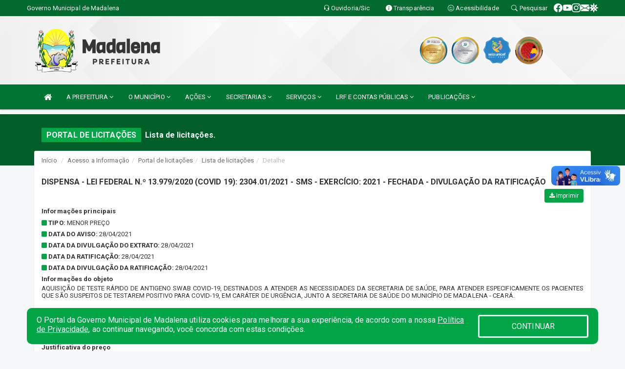

--- FILE ---
content_type: text/html; charset=utf-8
request_url: https://www.google.com/recaptcha/api2/anchor?ar=1&k=6Lfpno0rAAAAAKLuHiMwU8-MdXdGCKY9-FdmjwEF&co=aHR0cHM6Ly93d3cubWFkYWxlbmEuY2UuZ292LmJyOjQ0Mw..&hl=en&v=PoyoqOPhxBO7pBk68S4YbpHZ&size=normal&anchor-ms=20000&execute-ms=30000&cb=5yucmcezw0ch
body_size: 49480
content:
<!DOCTYPE HTML><html dir="ltr" lang="en"><head><meta http-equiv="Content-Type" content="text/html; charset=UTF-8">
<meta http-equiv="X-UA-Compatible" content="IE=edge">
<title>reCAPTCHA</title>
<style type="text/css">
/* cyrillic-ext */
@font-face {
  font-family: 'Roboto';
  font-style: normal;
  font-weight: 400;
  font-stretch: 100%;
  src: url(//fonts.gstatic.com/s/roboto/v48/KFO7CnqEu92Fr1ME7kSn66aGLdTylUAMa3GUBHMdazTgWw.woff2) format('woff2');
  unicode-range: U+0460-052F, U+1C80-1C8A, U+20B4, U+2DE0-2DFF, U+A640-A69F, U+FE2E-FE2F;
}
/* cyrillic */
@font-face {
  font-family: 'Roboto';
  font-style: normal;
  font-weight: 400;
  font-stretch: 100%;
  src: url(//fonts.gstatic.com/s/roboto/v48/KFO7CnqEu92Fr1ME7kSn66aGLdTylUAMa3iUBHMdazTgWw.woff2) format('woff2');
  unicode-range: U+0301, U+0400-045F, U+0490-0491, U+04B0-04B1, U+2116;
}
/* greek-ext */
@font-face {
  font-family: 'Roboto';
  font-style: normal;
  font-weight: 400;
  font-stretch: 100%;
  src: url(//fonts.gstatic.com/s/roboto/v48/KFO7CnqEu92Fr1ME7kSn66aGLdTylUAMa3CUBHMdazTgWw.woff2) format('woff2');
  unicode-range: U+1F00-1FFF;
}
/* greek */
@font-face {
  font-family: 'Roboto';
  font-style: normal;
  font-weight: 400;
  font-stretch: 100%;
  src: url(//fonts.gstatic.com/s/roboto/v48/KFO7CnqEu92Fr1ME7kSn66aGLdTylUAMa3-UBHMdazTgWw.woff2) format('woff2');
  unicode-range: U+0370-0377, U+037A-037F, U+0384-038A, U+038C, U+038E-03A1, U+03A3-03FF;
}
/* math */
@font-face {
  font-family: 'Roboto';
  font-style: normal;
  font-weight: 400;
  font-stretch: 100%;
  src: url(//fonts.gstatic.com/s/roboto/v48/KFO7CnqEu92Fr1ME7kSn66aGLdTylUAMawCUBHMdazTgWw.woff2) format('woff2');
  unicode-range: U+0302-0303, U+0305, U+0307-0308, U+0310, U+0312, U+0315, U+031A, U+0326-0327, U+032C, U+032F-0330, U+0332-0333, U+0338, U+033A, U+0346, U+034D, U+0391-03A1, U+03A3-03A9, U+03B1-03C9, U+03D1, U+03D5-03D6, U+03F0-03F1, U+03F4-03F5, U+2016-2017, U+2034-2038, U+203C, U+2040, U+2043, U+2047, U+2050, U+2057, U+205F, U+2070-2071, U+2074-208E, U+2090-209C, U+20D0-20DC, U+20E1, U+20E5-20EF, U+2100-2112, U+2114-2115, U+2117-2121, U+2123-214F, U+2190, U+2192, U+2194-21AE, U+21B0-21E5, U+21F1-21F2, U+21F4-2211, U+2213-2214, U+2216-22FF, U+2308-230B, U+2310, U+2319, U+231C-2321, U+2336-237A, U+237C, U+2395, U+239B-23B7, U+23D0, U+23DC-23E1, U+2474-2475, U+25AF, U+25B3, U+25B7, U+25BD, U+25C1, U+25CA, U+25CC, U+25FB, U+266D-266F, U+27C0-27FF, U+2900-2AFF, U+2B0E-2B11, U+2B30-2B4C, U+2BFE, U+3030, U+FF5B, U+FF5D, U+1D400-1D7FF, U+1EE00-1EEFF;
}
/* symbols */
@font-face {
  font-family: 'Roboto';
  font-style: normal;
  font-weight: 400;
  font-stretch: 100%;
  src: url(//fonts.gstatic.com/s/roboto/v48/KFO7CnqEu92Fr1ME7kSn66aGLdTylUAMaxKUBHMdazTgWw.woff2) format('woff2');
  unicode-range: U+0001-000C, U+000E-001F, U+007F-009F, U+20DD-20E0, U+20E2-20E4, U+2150-218F, U+2190, U+2192, U+2194-2199, U+21AF, U+21E6-21F0, U+21F3, U+2218-2219, U+2299, U+22C4-22C6, U+2300-243F, U+2440-244A, U+2460-24FF, U+25A0-27BF, U+2800-28FF, U+2921-2922, U+2981, U+29BF, U+29EB, U+2B00-2BFF, U+4DC0-4DFF, U+FFF9-FFFB, U+10140-1018E, U+10190-1019C, U+101A0, U+101D0-101FD, U+102E0-102FB, U+10E60-10E7E, U+1D2C0-1D2D3, U+1D2E0-1D37F, U+1F000-1F0FF, U+1F100-1F1AD, U+1F1E6-1F1FF, U+1F30D-1F30F, U+1F315, U+1F31C, U+1F31E, U+1F320-1F32C, U+1F336, U+1F378, U+1F37D, U+1F382, U+1F393-1F39F, U+1F3A7-1F3A8, U+1F3AC-1F3AF, U+1F3C2, U+1F3C4-1F3C6, U+1F3CA-1F3CE, U+1F3D4-1F3E0, U+1F3ED, U+1F3F1-1F3F3, U+1F3F5-1F3F7, U+1F408, U+1F415, U+1F41F, U+1F426, U+1F43F, U+1F441-1F442, U+1F444, U+1F446-1F449, U+1F44C-1F44E, U+1F453, U+1F46A, U+1F47D, U+1F4A3, U+1F4B0, U+1F4B3, U+1F4B9, U+1F4BB, U+1F4BF, U+1F4C8-1F4CB, U+1F4D6, U+1F4DA, U+1F4DF, U+1F4E3-1F4E6, U+1F4EA-1F4ED, U+1F4F7, U+1F4F9-1F4FB, U+1F4FD-1F4FE, U+1F503, U+1F507-1F50B, U+1F50D, U+1F512-1F513, U+1F53E-1F54A, U+1F54F-1F5FA, U+1F610, U+1F650-1F67F, U+1F687, U+1F68D, U+1F691, U+1F694, U+1F698, U+1F6AD, U+1F6B2, U+1F6B9-1F6BA, U+1F6BC, U+1F6C6-1F6CF, U+1F6D3-1F6D7, U+1F6E0-1F6EA, U+1F6F0-1F6F3, U+1F6F7-1F6FC, U+1F700-1F7FF, U+1F800-1F80B, U+1F810-1F847, U+1F850-1F859, U+1F860-1F887, U+1F890-1F8AD, U+1F8B0-1F8BB, U+1F8C0-1F8C1, U+1F900-1F90B, U+1F93B, U+1F946, U+1F984, U+1F996, U+1F9E9, U+1FA00-1FA6F, U+1FA70-1FA7C, U+1FA80-1FA89, U+1FA8F-1FAC6, U+1FACE-1FADC, U+1FADF-1FAE9, U+1FAF0-1FAF8, U+1FB00-1FBFF;
}
/* vietnamese */
@font-face {
  font-family: 'Roboto';
  font-style: normal;
  font-weight: 400;
  font-stretch: 100%;
  src: url(//fonts.gstatic.com/s/roboto/v48/KFO7CnqEu92Fr1ME7kSn66aGLdTylUAMa3OUBHMdazTgWw.woff2) format('woff2');
  unicode-range: U+0102-0103, U+0110-0111, U+0128-0129, U+0168-0169, U+01A0-01A1, U+01AF-01B0, U+0300-0301, U+0303-0304, U+0308-0309, U+0323, U+0329, U+1EA0-1EF9, U+20AB;
}
/* latin-ext */
@font-face {
  font-family: 'Roboto';
  font-style: normal;
  font-weight: 400;
  font-stretch: 100%;
  src: url(//fonts.gstatic.com/s/roboto/v48/KFO7CnqEu92Fr1ME7kSn66aGLdTylUAMa3KUBHMdazTgWw.woff2) format('woff2');
  unicode-range: U+0100-02BA, U+02BD-02C5, U+02C7-02CC, U+02CE-02D7, U+02DD-02FF, U+0304, U+0308, U+0329, U+1D00-1DBF, U+1E00-1E9F, U+1EF2-1EFF, U+2020, U+20A0-20AB, U+20AD-20C0, U+2113, U+2C60-2C7F, U+A720-A7FF;
}
/* latin */
@font-face {
  font-family: 'Roboto';
  font-style: normal;
  font-weight: 400;
  font-stretch: 100%;
  src: url(//fonts.gstatic.com/s/roboto/v48/KFO7CnqEu92Fr1ME7kSn66aGLdTylUAMa3yUBHMdazQ.woff2) format('woff2');
  unicode-range: U+0000-00FF, U+0131, U+0152-0153, U+02BB-02BC, U+02C6, U+02DA, U+02DC, U+0304, U+0308, U+0329, U+2000-206F, U+20AC, U+2122, U+2191, U+2193, U+2212, U+2215, U+FEFF, U+FFFD;
}
/* cyrillic-ext */
@font-face {
  font-family: 'Roboto';
  font-style: normal;
  font-weight: 500;
  font-stretch: 100%;
  src: url(//fonts.gstatic.com/s/roboto/v48/KFO7CnqEu92Fr1ME7kSn66aGLdTylUAMa3GUBHMdazTgWw.woff2) format('woff2');
  unicode-range: U+0460-052F, U+1C80-1C8A, U+20B4, U+2DE0-2DFF, U+A640-A69F, U+FE2E-FE2F;
}
/* cyrillic */
@font-face {
  font-family: 'Roboto';
  font-style: normal;
  font-weight: 500;
  font-stretch: 100%;
  src: url(//fonts.gstatic.com/s/roboto/v48/KFO7CnqEu92Fr1ME7kSn66aGLdTylUAMa3iUBHMdazTgWw.woff2) format('woff2');
  unicode-range: U+0301, U+0400-045F, U+0490-0491, U+04B0-04B1, U+2116;
}
/* greek-ext */
@font-face {
  font-family: 'Roboto';
  font-style: normal;
  font-weight: 500;
  font-stretch: 100%;
  src: url(//fonts.gstatic.com/s/roboto/v48/KFO7CnqEu92Fr1ME7kSn66aGLdTylUAMa3CUBHMdazTgWw.woff2) format('woff2');
  unicode-range: U+1F00-1FFF;
}
/* greek */
@font-face {
  font-family: 'Roboto';
  font-style: normal;
  font-weight: 500;
  font-stretch: 100%;
  src: url(//fonts.gstatic.com/s/roboto/v48/KFO7CnqEu92Fr1ME7kSn66aGLdTylUAMa3-UBHMdazTgWw.woff2) format('woff2');
  unicode-range: U+0370-0377, U+037A-037F, U+0384-038A, U+038C, U+038E-03A1, U+03A3-03FF;
}
/* math */
@font-face {
  font-family: 'Roboto';
  font-style: normal;
  font-weight: 500;
  font-stretch: 100%;
  src: url(//fonts.gstatic.com/s/roboto/v48/KFO7CnqEu92Fr1ME7kSn66aGLdTylUAMawCUBHMdazTgWw.woff2) format('woff2');
  unicode-range: U+0302-0303, U+0305, U+0307-0308, U+0310, U+0312, U+0315, U+031A, U+0326-0327, U+032C, U+032F-0330, U+0332-0333, U+0338, U+033A, U+0346, U+034D, U+0391-03A1, U+03A3-03A9, U+03B1-03C9, U+03D1, U+03D5-03D6, U+03F0-03F1, U+03F4-03F5, U+2016-2017, U+2034-2038, U+203C, U+2040, U+2043, U+2047, U+2050, U+2057, U+205F, U+2070-2071, U+2074-208E, U+2090-209C, U+20D0-20DC, U+20E1, U+20E5-20EF, U+2100-2112, U+2114-2115, U+2117-2121, U+2123-214F, U+2190, U+2192, U+2194-21AE, U+21B0-21E5, U+21F1-21F2, U+21F4-2211, U+2213-2214, U+2216-22FF, U+2308-230B, U+2310, U+2319, U+231C-2321, U+2336-237A, U+237C, U+2395, U+239B-23B7, U+23D0, U+23DC-23E1, U+2474-2475, U+25AF, U+25B3, U+25B7, U+25BD, U+25C1, U+25CA, U+25CC, U+25FB, U+266D-266F, U+27C0-27FF, U+2900-2AFF, U+2B0E-2B11, U+2B30-2B4C, U+2BFE, U+3030, U+FF5B, U+FF5D, U+1D400-1D7FF, U+1EE00-1EEFF;
}
/* symbols */
@font-face {
  font-family: 'Roboto';
  font-style: normal;
  font-weight: 500;
  font-stretch: 100%;
  src: url(//fonts.gstatic.com/s/roboto/v48/KFO7CnqEu92Fr1ME7kSn66aGLdTylUAMaxKUBHMdazTgWw.woff2) format('woff2');
  unicode-range: U+0001-000C, U+000E-001F, U+007F-009F, U+20DD-20E0, U+20E2-20E4, U+2150-218F, U+2190, U+2192, U+2194-2199, U+21AF, U+21E6-21F0, U+21F3, U+2218-2219, U+2299, U+22C4-22C6, U+2300-243F, U+2440-244A, U+2460-24FF, U+25A0-27BF, U+2800-28FF, U+2921-2922, U+2981, U+29BF, U+29EB, U+2B00-2BFF, U+4DC0-4DFF, U+FFF9-FFFB, U+10140-1018E, U+10190-1019C, U+101A0, U+101D0-101FD, U+102E0-102FB, U+10E60-10E7E, U+1D2C0-1D2D3, U+1D2E0-1D37F, U+1F000-1F0FF, U+1F100-1F1AD, U+1F1E6-1F1FF, U+1F30D-1F30F, U+1F315, U+1F31C, U+1F31E, U+1F320-1F32C, U+1F336, U+1F378, U+1F37D, U+1F382, U+1F393-1F39F, U+1F3A7-1F3A8, U+1F3AC-1F3AF, U+1F3C2, U+1F3C4-1F3C6, U+1F3CA-1F3CE, U+1F3D4-1F3E0, U+1F3ED, U+1F3F1-1F3F3, U+1F3F5-1F3F7, U+1F408, U+1F415, U+1F41F, U+1F426, U+1F43F, U+1F441-1F442, U+1F444, U+1F446-1F449, U+1F44C-1F44E, U+1F453, U+1F46A, U+1F47D, U+1F4A3, U+1F4B0, U+1F4B3, U+1F4B9, U+1F4BB, U+1F4BF, U+1F4C8-1F4CB, U+1F4D6, U+1F4DA, U+1F4DF, U+1F4E3-1F4E6, U+1F4EA-1F4ED, U+1F4F7, U+1F4F9-1F4FB, U+1F4FD-1F4FE, U+1F503, U+1F507-1F50B, U+1F50D, U+1F512-1F513, U+1F53E-1F54A, U+1F54F-1F5FA, U+1F610, U+1F650-1F67F, U+1F687, U+1F68D, U+1F691, U+1F694, U+1F698, U+1F6AD, U+1F6B2, U+1F6B9-1F6BA, U+1F6BC, U+1F6C6-1F6CF, U+1F6D3-1F6D7, U+1F6E0-1F6EA, U+1F6F0-1F6F3, U+1F6F7-1F6FC, U+1F700-1F7FF, U+1F800-1F80B, U+1F810-1F847, U+1F850-1F859, U+1F860-1F887, U+1F890-1F8AD, U+1F8B0-1F8BB, U+1F8C0-1F8C1, U+1F900-1F90B, U+1F93B, U+1F946, U+1F984, U+1F996, U+1F9E9, U+1FA00-1FA6F, U+1FA70-1FA7C, U+1FA80-1FA89, U+1FA8F-1FAC6, U+1FACE-1FADC, U+1FADF-1FAE9, U+1FAF0-1FAF8, U+1FB00-1FBFF;
}
/* vietnamese */
@font-face {
  font-family: 'Roboto';
  font-style: normal;
  font-weight: 500;
  font-stretch: 100%;
  src: url(//fonts.gstatic.com/s/roboto/v48/KFO7CnqEu92Fr1ME7kSn66aGLdTylUAMa3OUBHMdazTgWw.woff2) format('woff2');
  unicode-range: U+0102-0103, U+0110-0111, U+0128-0129, U+0168-0169, U+01A0-01A1, U+01AF-01B0, U+0300-0301, U+0303-0304, U+0308-0309, U+0323, U+0329, U+1EA0-1EF9, U+20AB;
}
/* latin-ext */
@font-face {
  font-family: 'Roboto';
  font-style: normal;
  font-weight: 500;
  font-stretch: 100%;
  src: url(//fonts.gstatic.com/s/roboto/v48/KFO7CnqEu92Fr1ME7kSn66aGLdTylUAMa3KUBHMdazTgWw.woff2) format('woff2');
  unicode-range: U+0100-02BA, U+02BD-02C5, U+02C7-02CC, U+02CE-02D7, U+02DD-02FF, U+0304, U+0308, U+0329, U+1D00-1DBF, U+1E00-1E9F, U+1EF2-1EFF, U+2020, U+20A0-20AB, U+20AD-20C0, U+2113, U+2C60-2C7F, U+A720-A7FF;
}
/* latin */
@font-face {
  font-family: 'Roboto';
  font-style: normal;
  font-weight: 500;
  font-stretch: 100%;
  src: url(//fonts.gstatic.com/s/roboto/v48/KFO7CnqEu92Fr1ME7kSn66aGLdTylUAMa3yUBHMdazQ.woff2) format('woff2');
  unicode-range: U+0000-00FF, U+0131, U+0152-0153, U+02BB-02BC, U+02C6, U+02DA, U+02DC, U+0304, U+0308, U+0329, U+2000-206F, U+20AC, U+2122, U+2191, U+2193, U+2212, U+2215, U+FEFF, U+FFFD;
}
/* cyrillic-ext */
@font-face {
  font-family: 'Roboto';
  font-style: normal;
  font-weight: 900;
  font-stretch: 100%;
  src: url(//fonts.gstatic.com/s/roboto/v48/KFO7CnqEu92Fr1ME7kSn66aGLdTylUAMa3GUBHMdazTgWw.woff2) format('woff2');
  unicode-range: U+0460-052F, U+1C80-1C8A, U+20B4, U+2DE0-2DFF, U+A640-A69F, U+FE2E-FE2F;
}
/* cyrillic */
@font-face {
  font-family: 'Roboto';
  font-style: normal;
  font-weight: 900;
  font-stretch: 100%;
  src: url(//fonts.gstatic.com/s/roboto/v48/KFO7CnqEu92Fr1ME7kSn66aGLdTylUAMa3iUBHMdazTgWw.woff2) format('woff2');
  unicode-range: U+0301, U+0400-045F, U+0490-0491, U+04B0-04B1, U+2116;
}
/* greek-ext */
@font-face {
  font-family: 'Roboto';
  font-style: normal;
  font-weight: 900;
  font-stretch: 100%;
  src: url(//fonts.gstatic.com/s/roboto/v48/KFO7CnqEu92Fr1ME7kSn66aGLdTylUAMa3CUBHMdazTgWw.woff2) format('woff2');
  unicode-range: U+1F00-1FFF;
}
/* greek */
@font-face {
  font-family: 'Roboto';
  font-style: normal;
  font-weight: 900;
  font-stretch: 100%;
  src: url(//fonts.gstatic.com/s/roboto/v48/KFO7CnqEu92Fr1ME7kSn66aGLdTylUAMa3-UBHMdazTgWw.woff2) format('woff2');
  unicode-range: U+0370-0377, U+037A-037F, U+0384-038A, U+038C, U+038E-03A1, U+03A3-03FF;
}
/* math */
@font-face {
  font-family: 'Roboto';
  font-style: normal;
  font-weight: 900;
  font-stretch: 100%;
  src: url(//fonts.gstatic.com/s/roboto/v48/KFO7CnqEu92Fr1ME7kSn66aGLdTylUAMawCUBHMdazTgWw.woff2) format('woff2');
  unicode-range: U+0302-0303, U+0305, U+0307-0308, U+0310, U+0312, U+0315, U+031A, U+0326-0327, U+032C, U+032F-0330, U+0332-0333, U+0338, U+033A, U+0346, U+034D, U+0391-03A1, U+03A3-03A9, U+03B1-03C9, U+03D1, U+03D5-03D6, U+03F0-03F1, U+03F4-03F5, U+2016-2017, U+2034-2038, U+203C, U+2040, U+2043, U+2047, U+2050, U+2057, U+205F, U+2070-2071, U+2074-208E, U+2090-209C, U+20D0-20DC, U+20E1, U+20E5-20EF, U+2100-2112, U+2114-2115, U+2117-2121, U+2123-214F, U+2190, U+2192, U+2194-21AE, U+21B0-21E5, U+21F1-21F2, U+21F4-2211, U+2213-2214, U+2216-22FF, U+2308-230B, U+2310, U+2319, U+231C-2321, U+2336-237A, U+237C, U+2395, U+239B-23B7, U+23D0, U+23DC-23E1, U+2474-2475, U+25AF, U+25B3, U+25B7, U+25BD, U+25C1, U+25CA, U+25CC, U+25FB, U+266D-266F, U+27C0-27FF, U+2900-2AFF, U+2B0E-2B11, U+2B30-2B4C, U+2BFE, U+3030, U+FF5B, U+FF5D, U+1D400-1D7FF, U+1EE00-1EEFF;
}
/* symbols */
@font-face {
  font-family: 'Roboto';
  font-style: normal;
  font-weight: 900;
  font-stretch: 100%;
  src: url(//fonts.gstatic.com/s/roboto/v48/KFO7CnqEu92Fr1ME7kSn66aGLdTylUAMaxKUBHMdazTgWw.woff2) format('woff2');
  unicode-range: U+0001-000C, U+000E-001F, U+007F-009F, U+20DD-20E0, U+20E2-20E4, U+2150-218F, U+2190, U+2192, U+2194-2199, U+21AF, U+21E6-21F0, U+21F3, U+2218-2219, U+2299, U+22C4-22C6, U+2300-243F, U+2440-244A, U+2460-24FF, U+25A0-27BF, U+2800-28FF, U+2921-2922, U+2981, U+29BF, U+29EB, U+2B00-2BFF, U+4DC0-4DFF, U+FFF9-FFFB, U+10140-1018E, U+10190-1019C, U+101A0, U+101D0-101FD, U+102E0-102FB, U+10E60-10E7E, U+1D2C0-1D2D3, U+1D2E0-1D37F, U+1F000-1F0FF, U+1F100-1F1AD, U+1F1E6-1F1FF, U+1F30D-1F30F, U+1F315, U+1F31C, U+1F31E, U+1F320-1F32C, U+1F336, U+1F378, U+1F37D, U+1F382, U+1F393-1F39F, U+1F3A7-1F3A8, U+1F3AC-1F3AF, U+1F3C2, U+1F3C4-1F3C6, U+1F3CA-1F3CE, U+1F3D4-1F3E0, U+1F3ED, U+1F3F1-1F3F3, U+1F3F5-1F3F7, U+1F408, U+1F415, U+1F41F, U+1F426, U+1F43F, U+1F441-1F442, U+1F444, U+1F446-1F449, U+1F44C-1F44E, U+1F453, U+1F46A, U+1F47D, U+1F4A3, U+1F4B0, U+1F4B3, U+1F4B9, U+1F4BB, U+1F4BF, U+1F4C8-1F4CB, U+1F4D6, U+1F4DA, U+1F4DF, U+1F4E3-1F4E6, U+1F4EA-1F4ED, U+1F4F7, U+1F4F9-1F4FB, U+1F4FD-1F4FE, U+1F503, U+1F507-1F50B, U+1F50D, U+1F512-1F513, U+1F53E-1F54A, U+1F54F-1F5FA, U+1F610, U+1F650-1F67F, U+1F687, U+1F68D, U+1F691, U+1F694, U+1F698, U+1F6AD, U+1F6B2, U+1F6B9-1F6BA, U+1F6BC, U+1F6C6-1F6CF, U+1F6D3-1F6D7, U+1F6E0-1F6EA, U+1F6F0-1F6F3, U+1F6F7-1F6FC, U+1F700-1F7FF, U+1F800-1F80B, U+1F810-1F847, U+1F850-1F859, U+1F860-1F887, U+1F890-1F8AD, U+1F8B0-1F8BB, U+1F8C0-1F8C1, U+1F900-1F90B, U+1F93B, U+1F946, U+1F984, U+1F996, U+1F9E9, U+1FA00-1FA6F, U+1FA70-1FA7C, U+1FA80-1FA89, U+1FA8F-1FAC6, U+1FACE-1FADC, U+1FADF-1FAE9, U+1FAF0-1FAF8, U+1FB00-1FBFF;
}
/* vietnamese */
@font-face {
  font-family: 'Roboto';
  font-style: normal;
  font-weight: 900;
  font-stretch: 100%;
  src: url(//fonts.gstatic.com/s/roboto/v48/KFO7CnqEu92Fr1ME7kSn66aGLdTylUAMa3OUBHMdazTgWw.woff2) format('woff2');
  unicode-range: U+0102-0103, U+0110-0111, U+0128-0129, U+0168-0169, U+01A0-01A1, U+01AF-01B0, U+0300-0301, U+0303-0304, U+0308-0309, U+0323, U+0329, U+1EA0-1EF9, U+20AB;
}
/* latin-ext */
@font-face {
  font-family: 'Roboto';
  font-style: normal;
  font-weight: 900;
  font-stretch: 100%;
  src: url(//fonts.gstatic.com/s/roboto/v48/KFO7CnqEu92Fr1ME7kSn66aGLdTylUAMa3KUBHMdazTgWw.woff2) format('woff2');
  unicode-range: U+0100-02BA, U+02BD-02C5, U+02C7-02CC, U+02CE-02D7, U+02DD-02FF, U+0304, U+0308, U+0329, U+1D00-1DBF, U+1E00-1E9F, U+1EF2-1EFF, U+2020, U+20A0-20AB, U+20AD-20C0, U+2113, U+2C60-2C7F, U+A720-A7FF;
}
/* latin */
@font-face {
  font-family: 'Roboto';
  font-style: normal;
  font-weight: 900;
  font-stretch: 100%;
  src: url(//fonts.gstatic.com/s/roboto/v48/KFO7CnqEu92Fr1ME7kSn66aGLdTylUAMa3yUBHMdazQ.woff2) format('woff2');
  unicode-range: U+0000-00FF, U+0131, U+0152-0153, U+02BB-02BC, U+02C6, U+02DA, U+02DC, U+0304, U+0308, U+0329, U+2000-206F, U+20AC, U+2122, U+2191, U+2193, U+2212, U+2215, U+FEFF, U+FFFD;
}

</style>
<link rel="stylesheet" type="text/css" href="https://www.gstatic.com/recaptcha/releases/PoyoqOPhxBO7pBk68S4YbpHZ/styles__ltr.css">
<script nonce="RJH8WvHq20k3YyWE7hKK8A" type="text/javascript">window['__recaptcha_api'] = 'https://www.google.com/recaptcha/api2/';</script>
<script type="text/javascript" src="https://www.gstatic.com/recaptcha/releases/PoyoqOPhxBO7pBk68S4YbpHZ/recaptcha__en.js" nonce="RJH8WvHq20k3YyWE7hKK8A">
      
    </script></head>
<body><div id="rc-anchor-alert" class="rc-anchor-alert"></div>
<input type="hidden" id="recaptcha-token" value="[base64]">
<script type="text/javascript" nonce="RJH8WvHq20k3YyWE7hKK8A">
      recaptcha.anchor.Main.init("[\x22ainput\x22,[\x22bgdata\x22,\x22\x22,\[base64]/[base64]/[base64]/KE4oMTI0LHYsdi5HKSxMWihsLHYpKTpOKDEyNCx2LGwpLFYpLHYpLFQpKSxGKDE3MSx2KX0scjc9ZnVuY3Rpb24obCl7cmV0dXJuIGx9LEM9ZnVuY3Rpb24obCxWLHYpe04odixsLFYpLFZbYWtdPTI3OTZ9LG49ZnVuY3Rpb24obCxWKXtWLlg9KChWLlg/[base64]/[base64]/[base64]/[base64]/[base64]/[base64]/[base64]/[base64]/[base64]/[base64]/[base64]\\u003d\x22,\[base64]\\u003d\\u003d\x22,\x22HnFSBsONGMKQXMK6wrxawpdMScOmC05vwoXCmcO2wqXDojhpYX3CmxFTOsKJY0PCj1fDkX7CuMK8SsOWw4/CjcOsTcO/e0vCssOWwrRew74IaMO3woXDuDXCkcK3cAFqwo4Bwr3CmybDrijCtAsfwrN2OQ/[base64]/dmHDrsKiOkDClcKoKcOgw7NpHE/CtRRseAvDqHBkwrRKwofDr2AMw5QUKcKhTl4VH8OXw4QywphMWilkGMO/[base64]/DrsKTWVVjXcKAwqE5wo/DvyDDmm/DocKSwrYQZBcud2o5wrRIw4Iow5RJw6JcEGESMWHCvRszwqJZwpdjw4/ClcOHw6TDtzrCu8KwGQbDmDjDoMKpwppowoI4XzLCjMKBBAxzT1xuMy7Dm05iw7nDkcOXA8OKScK0cRwxw4sFwp/DucOcwoxYDsOBwplcZcONw7UKw5cABSEnw57CvsOswq3CtMKAVMOvw5kiwqPDusO+wpBLwpwVwpbDq04dSCLDkMKUZsK1w5tNbMOTSsK7bQnDmsOkFV8+wovCocKtecKtHF/Dnx/CocKJVcK3FsOhRsOiwqAIw63DgXNaw6A3b8O6w4LDi8OBdhYyw7TCvsO7fMKuSV43wrpGasOOwqpIHsKjCsOswqAfw5/CgGERL8K1JMKqPG/[base64]/Dv2jCi8KPWVIwwpJRwqzCkXMsNcKvGl/DnwUVw5XCgGEAHsOGw7rCpwxmXBDChcK6eDk1TAXDr0YOwoxbw74fUH4fw4MJLMOmQ8O/BxY3JmB/w7DDkcKQT0bDiAAiaHXChyBOacKaJ8Khw5RCVVJDw48Dw57CnAXCicK2woVkQkzDrsKkdlTCrQ0Ww6tpQjVmFjp7woXDrcOgw5TCl8K/w7XDj3XCtH9ZIcKkw41pasK5CG3Ch3l9w57CvsK6woTDnMOMw7bDlwnDhCnDucOqwrAFwozDgcO9eHVKTcKTwp7DrHDDoQHCoijCh8KAbjloIm84XFNGw7Qlw5dWw6PCnMKIwqNVw6rDr3TCvU/DhWcdLcKMPiZJC8KiGsKZwpzDu8K4dnByw4jDkcKKwqRzw5/DncO1ZE7DhsKpVlzDumk3wo0aR8KCP1V8w4Jkwq4ywobDhQfDlCBYw5rDjcKKwoFgaMOOwo/DhsK0wrjDpXHCjCdTcBLChsO8IikvwrhXwrtCw7LDgScHIcOTblkEe3PDt8KXw7TDnFtRwowCAhsAXyk8w6heV29lw4xRwqsScUIcwpfDkMKfwqnCgMKZwoM2HsOUwrXDh8OELEDCqVHDgsOFRsORJcO0wrXClsKMRFxFRlbDiE0CE8K9RMKEaj0/dHBNwqxywq7DlMKZYyJsTcKTwqrCncOCEcO7wprDmsKeGUTDq0B6w5QCClNuw6Nvw7/DoMKlEMK5UC8qZcKBwokRZFlcRGHDisOOw4wQw5XCkTfDpBI+UVllwopowp3Dq8OYwqkowpbCvT7DsMO8DsOLw5TDjMOUfAjDuBbDgMOzw68yNyBEw5p/wooswoLCnULCrCkpCsKDbCQAw7bCmhfCjsK0LcK/NMKtOMKdw5bCisOPw4dkFBJqw6nDssOiw4fDp8K9wrsmfcONX8Kbw74lwoXChFjDosKtw6fCkwPDqE98bg/Dv8OMw7g1w6TDuxvCpMO3ccKhBcKYw43Di8Obw7JQwrDCnhjCm8Kbw7DCqm7Ct8ObBMOJPsOXRhfCgcKrbMKfGGJ6wrxow4PDsmvDlcOgw6hGwpQYf1hQw5nDiMOdw43DtMOPwr/DvsKLw4g7wq52E8KlZsOww5nCt8KSw5DDksKnwqkDw5LDkgFoS1d3UMOQw7Efw57CklnDnDzDicO3wrzDgxbCrMOvwot2w6/DulfDhhY5w5pVJ8KLf8K/f2HDl8KMwpI6HsKhdDwxasK2wrRiw7nChnLDlcOOw4sGO1YOw6c2Z31gw5p5RMO/LHfDicKFeUzCtcKwLcKdFTfCgy3CksOVw7bCqcKUJR1Zw6V3wq5BHnBnPcOtMMKEwoHCisOSC0fDqsKVwqw/[base64]/DuMKOeMKPDVrDicK3dsOiWsO5w7PDsMKqaUxHfMKqwpHCsXbDiGUuw5hsQsKewr/Dt8O3JzddUsODw5bCrXUsGMKHw5zCi2XDtcOcw6h3UUFlwpDCjizDrcOFw5IewqbDg8K/[base64]/DgcOew6jDi2knLsO+XHDDr109w7PCmlh9w4dPFlDDpjXCn3fCqcOaYsO/CMOFAsOfVhsZKiMywrhbNsKaw6nCimM3w4kgw6DDn8KeRsK8w5pLw5/DoQnCvh4dDybDpRXCpRUZw5J4w450EGbCnMOew7XCjsOQw6crw7bDt8Oyw79BwpEsVMOmD8OSH8KtdsOSw7/CvsOww7nDosK/CXA1DytewrbCscKzJVXCgVJHN8O6HcOfw4DCqcKCPsOOWcKrwq7DkcOawqfDs8OMPAJzw6ZLwqozHMOKGcOIe8OOw65qH8KfKlfCqn/DpMKCwohXcXTCqmPDo8KAZcKZU8K+PcK7w617OMOwSg4+bRHDhlzDm8K7w5F2N0jDoGA0XShMDiE1AMK9wq/Cj8O7Q8K0SG09VWXClMOrTcObHsKDw70tb8Oww7lrB8O9wqk2F1g/JitdfGk6ScOkAlbCqVrCggoTw4dcwp/CksOUEU09woUaZcKpwoHCisKbw7vCh8KCw5zDu8OOKMO+wok3w4zCqGvDicKrcMOTVcOpYCLDv21sw7o0XsODwrPDqmV+wr0EYMKBCT7Dl8OVw4FRwoXDmncew6zCoAB2w6LDkxQzwqsFw6BuKGXCt8OYA8OCwpMMw6nCtMO/w6LCmk3CnsKQaMKLwrPDgcKiV8KlwrDCsU/DvsOuMkPDuGIuWsOiw4jDuMKfcAprw7RQwqIBFmMqZ8OPwp/Cv8KSwrLCs3bDkcObw4hrOw3Cv8OzRsKNwp/CuAQPwr3Cr8Oew54zIsOLwqhJbsKjazzCu8OEOgLDjWDCoi3DtAzDjMOHw5U1wpjDhXE/[base64]/CpV3Dky/DucKNNmPDqsK/wrrCjx8bw7/Cn8OmGyfCsHpIX8KkNwbDgGoeH0kdAMK8JwFnGXvDo3LCtlLDgcK2w5XDj8OUXsOjDHPDtMKNZE9nAMOdw7RmGV/DnXtAEMKewqLCi8KyX8O2w53Ct0LDksOiw7sWwpTCunfCicOmwpdawrkfw5nDtsKCHMKVw4JywqjDknLDrR1/w7nDmgPCoTHDlsOjDsOqQMOYKkpqwqlgwr4Iwq3Crz9vYVUvwrpbd8KvZFpZwrrCuz1fBwnCn8OGVcOZwq1Zw7jCmcOjWcO3w67DlcOJex/[base64]/CrRjChADCt8O9wpzDvhTClVzCqcOFwoDDscKWWMO8wqtwHmoERVnCiVzCmUV/w5DDqsOgcC4VQ8OQwqjCgmPCsXNfwpzDkzB2bMKSXk/DnBPDjcK+BcObeDHDvcOaKsKWEcKUwoPDoigzWjHCqERqwpBVwo/DvcKvYcK8CsKgb8OQw63DjsOjwr9Qw5Ymw5vDj0XClT43dlplw4Iaw4LClAtZT2IoTjpnwqs9KlF7N8O0wqzCqAvCliErGcOlw4R7woYNwqnDv8ObwooSLDTDsMKeIW3CuGIjwoZswq7CocOiX8K9w7FRworCp0RrK8Ksw5/[base64]/DlALCpsKbwoIaw4E1wqzDnmxRGn3DlHQDP8KUL3hLRsKlAcK5w7rDh8O3w4bCgnMhScOLwq7DgsOsfFXCrDgRwqDCo8OXBMKRBG4iw7rDkn8/[base64]/Ck8Osw6kXbRlyGsKxw4AyBMKSCkzCnFHDjQIkTcOrwp3CnEgvMEUWwp/Cg2Iewo/CmW4VWyZeDsKDBCJxw4fCg1nCoMKZRcKNw5vCmEdMwpdqeDMHVTvDtcOiw70FwrbDpcO6ZHcPTcOcWiLDjTbDqcOVWEB2PHXCg8KMCypuYBkew6ABw5vDijjDlMOIMMKjRE/Dl8OvDQXDs8OeDxQ7w73Cv3zDrsKew77DhsOxwpwQw5XDisOUYinDtH7Dq08xwqsfwpjCoBdPw7DChSHCjzJGw4rDtXwZNcOKw5PCqCTDuh5owr89w7TCtcKRw4RpNH1aDcKcLsKILsOaw6NWw4/[base64]/DoCnCi8Oyw4YCw7XDjMK5wpkTw686FCLDvk/CmQTCncOsZsOyw4whEUvDsMOtwp0KEz/[base64]/DusKmwojDtcOFwojDscK0HyIhw5wfBMO/BlvDssK6w4FWw5rCpsOnDMKRwpTCq3gHwrTCqsOhwrloJw9wwoHDocKlYRlCWDvDksKVwoHDlDt+NMKRwq7DqcO+wrDCtMKFNQDDkEDDssORMMOxw74mX3E4Yh/DuBlkw6rDiVxGXsOVw47Cr8OeWAQ1wowuw5zDiAbDijM3wpIdRcOgDDljw5LDsmfCiRFofXnCuhp8QMK3F8OXwoTDgkYTwqYrQcOOw4TDtsKQB8Kaw5vDnsKtw5FEw6QGT8Kmwo/DgMKCPyVYf8OzQMO1JMOhwpptWnt9w444wpMcbSYeExPDrWNNUcKLQl0sUWUdw7xzJMK7w4DCssKECAEVw59nOMKgPMOwwrstdHHCs3ArXcKJegvDmcO5OsOjwoRTDsKQw6PDqWEVw5Mjw5RaQMK2YRDCmsOMNMKzwp/DlMOQw7kDR33CvljDvDcNwr41w6HCl8KMfUXDs8OFGmfDsMObTMKMSQPCs1pVw7dgw63CqhAKSsOzOD8GwqMvUsOdwqvDtEvCtXjDkjvDmcKRwq3DpcOCQMObYRwZw55cJUR1esKgQknCh8OYOMKxw6RFKizDkjoVSmXDhsKQw4p/UsKfYTZUw7MIwqcMwohGwqfCiVLCs8K0egocUMOWdMOaUsK2Q1J3wozDkRkPw7t6aDzClcKjwpEpRkEqw4F7wprChMKICcKyLhc+VnvCkMK7SsOkbcOFLi0FBFfDjsK7UMO2w7/[base64]/LgU5D8KnY8ONw7Ivw5t+w5BMQ8O+a8KVfcO0CFnCog4aw6oZw6PDr8ONUTYQKMKMwqQxJ3nDtWvCggjDqCFmBjPCqHcfbcOhMcKpBwjCusKfwofCtH/Dk8OUwr5cTDx2wp9WwqfDvGdfw4/[base64]/[base64]/CtD0rQ8OJw4nCpsK/M3PDhwpmfzHClA/[base64]/Cg1FrJwTChhbCgFdbasOAQGB3w7PDsRTDtcOHwrQMwrhFwqDDhsKEwoJHMzXCvcOlwoLDtUHDssKpRcKtw77DvW7CsmjCjMO1w6/DiGV/[base64]/CqVYKwpdlwqbDoA/CjsORTFzDtAIlw7bCtcOzw75pw59Vw6hqEMKLwolnw5HDlSXDvwogfBMqw6/[base64]/[base64]/CmMKCJcKMBsKfwpkBdTxZPn/CocKfX8KIR8KPBcOzwrfCnDfDmQfDrHwBam5zQ8K+ATXDsCnCgljCg8KFOMOTNsKvwpcSSA/CpMO6w4fDhMKlC8KzwrNtw4jDgEDCkAJBanl9wrPDtMO+w73CncKnwok5w5cwCMKsBR3CkMKzw6ASwobCiW7Cm3YEw4/[base64]/[base64]/[base64]/[base64]/DocO5YMO5woIjw4rChsKGwqMiSGzCicKLe8O0NcOxcD15w5BdTl4KwpzDosKjwqZHRsKLA8OTIsKOwr/DuSnCsj1lw4TDkcOzw4zCrhjCgWdcwpUoRm3CsixpXsOAw5dJw77DvMK2eBQ2BsOXF8OCwozDh8KGw6XChMOaDibDtcOhSsOQw6rDmkLCnMKPXGgPw5pPwoHDr8KMwrw0K8KqQW/DpsKDwpDCkWfDisOud8OvwqgCL0BwUhtYFGFqw7zDqsOvbFBQwqLDjRoawpBybsKIw53CjMKiw7bCrloyWSIpXi9IGkRJw6DDug4yBMKXw70pw7bCoDVnS8OKJcK+ccK8w7LCpcO3Wk1adUPDuz8ucsOxPHPDgwIVwq/Dj8O1W8K8w7HDgTrCo8KRwodEwrclYcKMw7vDtcOnw4BPw5zDm8KiwqPDgSfCiyfCuUXCgsKSwpLDtTrCicORwqvDg8KOAmo4w7Flw75tMsKDNjDDo8KYVhPCssO3BWbCtTLDhsKXW8OURApUw4jCvERpw5Q+w6IPwpLCgC/DlMKSDsKKw68pZzw6EMOJe8KLIVfCpGVSw6oaZGJbw7LCq8KkZ13CrmPCusK9A1LDkMOscTNSAMKHw6/CrhFxw77DuMKuw67CtW0rccKsQzMENi08w78jTwhGRsKOw75QMVBRSlXDtcO5w7/[base64]/Cl2giJMKPwrsQwqrCv3AfS2QqJmo6w547JlwPF8O/OF89HGPCgcKXBMKkwqXDv8KCw6fDqwUZFcKGwqrDngl3LsOUw4ICMnTCiFplZVpqw7zDl8Ouw5TDhWXDnxZuc8K1ZVQ8wqLDo0lkwrXDohXCr3EzwrXCrykxPDTDvVNIwojDol/CvMO2wqsZScK4wq5GACTDoA/DvEFfcsKtw5U3AcO8BgoeCzF4UQnCjG1nH8O3E8OxwrwMNzZUwrMgwq7CoHheVMOrcMKoXxzDrS5rb8O1w5HChsOCNsORwpBdwr3DqHkxBlQSMcOyIEHCn8OFwolYOcORw7gpEmJgw4bDs8Oow7/DgsKCFMO1wp1wesKuwpnDr1LCisK7FcKWw6Asw6TDiTkuViXCisK9PBZuOcOsLj5GAjPCvR7CtMOdwobDizccJB0sNirClsKea8KGXxlxwrw1LMO7w5dvL8OnGMOewqlMA2JkwobDnsOJHjHDs8Kew5B2w5DDicK6w6LDu17DiMOEwoR5H8KKbGfCtcOrw6XDjEZ/AMOSwoR6wp3DqCofw5DDgcOtwprCncKxw6ESwp/[base64]/Dqh8FUMKuw5BWw7bCk8O0F8K4w5Q8w7paXyXCl8ORwrVpNy/CjhJHwprDscKBI8OLwo54GsKSwpDDg8OtwrnDsT/ChcKaw6BtdlXDrMKma8KWK8KkY09jfgBAIQXCpMKFw7PCoDjDksKBwoFtccODwplnP8KVWMKbNsO1KA/Dq2vCscOvMWHDpsOwO24jCcKALDAcUsOPHCDCvMKSw4kMw4rCm8K7wqI6wrgJwqfDn1HDrk7CqcKCDcKMCh7CicKVVxvCt8K0dsO+w6g8w59JdmhHw4kjPx/CvMKPw4/[base64]/DkrCqEjDujh3esK4ScO+EjwRw7XDhyNWZMK3w6pBwrwOwq17wqgww5vCnMOecsKJaMO+PnQfw7dVw6kkwqfCl3gNRCjDjkc6DFwcwqJ8MD9zwrh2Ul7DuMKlQxQyJk0ow7fCrRJXIsKdw6sLwofCj8OzDihMw4zDlAp4w7s/RlvCsEhwGsOjw5dzwrvCusKRTcOgTH7Dr1FCw6rCgcKBZwIBw7nCpzM5w6fCk0XCtcKLwoEKFMORwqFESsOVEBLDsDsfw4Z9w5Etw7LDkW/DlcKiegvDiyzDt17DmDTCoB5awrogUFXCpD3CvVULCMK6w4/DssKdKwvDo0ZYw5/DlMKjwoNfLHjDlMKnGcKrKsO9w7BtFgnDqsKPYiPCvcO2GlVFfMO8w5jChDXCpMKMw4rCgizCowMcw7XDhMKSasK0w53CvMK8w5HCh0XCiSIqJ8KYOXvCkkbDvWwFGsKzcTAnw49XST1VJsKGwq7Cp8KqIsKvwo7CrAcDw7UTw7/CkBPDscKZw5hWwq/CuCLDjUnCi0w2IcK9Kh/Co1PDiTHCt8Kpw5Ynw5LDhMOoCRLDoB1gwqZaX8K9EBXDozd2GE/[base64]/wr7CnHzCncOMMsKPwphFKMOCwq7CoFjDsAPDicKQw6/[base64]/w57Cj8OVw5nDtyTCuAXDrhMyNcK8wo9/wqIQw4oYVMOQRsOqwrPCkMOyQD/CuFnDicONw6fCpmTCicKUwoJ8w68Ew7w5wr9iLsOGd3/[base64]/w6fDvcOqw6sRwo1xw7HClWYhw5FHw7BRecKJworDqsOsFMKrwpHCg0nCrMKjwojCnsOrdHDDscKZw4QewoVjw7A+w5Akw7/DtWTCnsKKw5rDicKaw47DhsOjw5NCwo/DsQnDk1gZwpXDtg/[base64]/Rh3CtF4HesOewpYPwqFXBcOddcKvdj0zw7DCsyBOFyshRsOgw4UNasKNw7TCm0M7wovCisO0wpdnwpt5wrfCrMKDwoHCnMOpJnbDp8K6w5tFwrF/wpB8wokATsKRZ8OOw4YVw5M+CRnCpkPCs8K9VMOYXBQgwpAwZMKdcFHCvBohbcOLAsKhd8Khb8Krw4LDmcOjw4fCscKlPsOxS8OVwonCh0cnwrrDvxDDq8K7YWDCrnELFMOQWsOAwonChQ0qQMKoJ8Oxwp9WDsOUDR0xcx/CjRorwrvDo8Okw4RawooDFHt5GhnCvk/DpcKdwr57Xkxww6vDlg/DlQNGUSddUMO2wpNPUQtfLsO7w4PCnsOxVMKgw4JaH2QEDcKuwqENFsKZw5zDi8OLIMOJDCtyworCkHvDrsODBznCosOrfUMKw6bDuVHDom/DrVANwp00w50hw69rw6fCv1/DrXDCkyh9wqYcw5wow6fDuMK5wpbCgsOGPl/Dh8OKZylcw55PwqE4wodWw51WP3tdwpLDh8KLw4LDjsOCw4JiKVBYw5AAWE3Ck8Klwp/Cg8KIw79awo4qXE5KE3RoPkANwp8QwpbCg8KvwoPCpQjCisKHw63Dh1s9w55ww6ktw7jDvh/DrMKiw4/CvcOow5jCnwIWTsKnCcKiw7JQX8KbwrPDkcOqfMO9F8KEwoLCoyQhw49Tw5fDocKtEMOxGEfCicOxwoFvw5DCh8Omw4PDnyUDwqjDpcKjw6khwoLCsGhGwrZuH8O9wqzDrsKhGR/CpsOLwrNsGMO6P8Kmw4TDjUDDu3s4wqnCgCVyw79JBMKNw7kKTsKQVcOGAhVLw4VuasO8XMKyPsKAfMKBYMKoahdVwrVnwrLCuMOrwofCqMODA8OJb8KjUcKbwrnCmhgyEMK2BcKMCcKLwp8Zw6/Ds37ChTcAwrxzd2nDplZIB2nCo8Kcw6Iqwo0PU8OBQMKBw7bCg8K8BUHCn8OPVMOweykaAcOSaCwgPMO1w6pTw4TDigzDuxLDvAJ0DlEWY8KnwrvDhcKBT3LDkcKtOcOIN8O/wpTDmhgZVi1bwrHDhsOewpZJw6XDkEvCgCXDikc5wp/CtmLChzvChEE0w4AUIlJowqDDmBfCjsOtw4PDpHTDicOKFsOjIsKhw5EsJ2Ydw4lPwqt4aSjDuVHCr0vDij/CnAXCjMKRGsOgw7sowrTDkGDDh8KSwolywqnDgsOSCFpmNMOJPcKuwq8CwogzwogjK2XDpR3DmsOuegTDpcOQS1NUw5VpdcKRw4wlw4tpWGUQw77DtTvDkxnDt8O5MsORGWbDsDtMRMKcw4TDuMOVwq7CoB80Ph7Di0XCvsOCw5/DrAvCrA3CjsKtYBbCvm3Dn3zDsD/DqGLDscKawpY2aMK6WHPCjyxHHmTDmMKxw4dZwp4VT8OOwp9QwrzCtcO3w4wPwpLCl8KKw4jCjjvDhA0qw73DkBPCtlwXDwFFSFw9woNsc8OywoF3w4FZw4PCsiPDkywXBiI5w7PCscOUL1sLwrTDucKxw6zCk8OcBxDCqMKeVG/[base64]/[base64]/[base64]/w6I2wrV6PMKOFwvDrmpUwqjCo8Khw4/CtSHDgEM8dMKfRsKuHMK4UcK/CW3CgCkFZCwwRTvDtQ10w5HCssOQXcOkw6wkWMKbMMKnIcOAYAloHDxZCnTDnnciwr4zw4/[base64]/Cgg1ow6stCDh2ZhrCncOsw7PClcK7wqETRw3DtC4UwrYyU8KbMcOmwrDDiwpWehTCsT3DvH8Tw7kqw6XDnQ1DX291NMKMw7Biw4BjwoETw6DCuSTDvhPCnsKVw7zDkywEQMKrwr3DqU0tTMOtw6/DhMK3w4/CsVXCu28HZcOpCMK3IsKQw5nDlMKhLilqwqfCtsOBJVUTC8K3HgfCmzwWwrRUcWtIR8O+N0DDg1nCicOTVcKGRlPDjgELV8K2IcK+w5LDoQFwJcOPwp7DtsK/[base64]/DosK7IcKebgEBw6gAfyPCsXh4wqESw6LDqsK6H07CsmfDq8KuZMK0YsOGw4w2U8OWCMKjVXHDvjV1LsOPwrfCsSoWw5fDk8OHd8OyesOTBn17w7F3w4VRw4QLCAEuV2jCvwTCvMOtPC0Ww7TCk8OJwrHDnjZow4lzwqvCthzDtxoxwobDpsOtLcOnHMKJw59wLcK/woxLwqbCmsKmdQEGX8OpMsKaw6PDiTgaw543wqjCn3zDmHdJbsK2w6IRwoEpRXLDoMOjTGrDpWcLdcKDF13DhX3CrFvDkgtRZcKRJsKyw5bDu8KHw57DvMKEGMKLwqvCvHDDkSPDpwFgwppJw7RtwphUHcKKw6jDiMKRXMK+wqnCvnTCkcO2cMOLwpbCucOzw5/[base64]/[base64]/DvsOlw5HChMKUaExoVMOYHMOGwoU9w54GWFrCsMO2wrMlwoPCsGDDtWTCr8KAT8KyUho8BMKAwrhQwprDpR3DhcOGf8ObRzfDjMO8fsK/w598XCg6KU9sSsOjZn7CqsONdcKqw4XDtMOkSsOcw5pkw5XCm8Khw5Nnw447ZcKoGhZqwrJnQsOPwrV9wqgqw6vDpMKkwrHDjz3CsMKaFsK9Ll8mc0YsbMO3a8ObwoRxw67DqcKDwoTCmMKRwovCqzFoAQ4SIHZjJhs6woTChMKEDsKfcDDCoDrDvsOYwr/DmynDhsK/[base64]/DnCHChRpswrzCoQ/[base64]/EUfDvDfCtsK8w6HCuiHCmsKlKsO3IlB0VsKhOcObwqbDh1fCqcOyMsKFHT3CucK7wq/DpMKVBE7DkcOKJcOOwrtewoTCqsOwwrnCisOVSj/Cu0bCnsOswqkzwr7CnMKXPTwvBl9ywpfCmhFIJS7Dm0JLwp3CssOiw5MCVsOxw6tWw4kBwqAWYxbCosKRwrNqU8KDwqkGYsKAw6FSw4/CgX87f8KVw7zCqMOuw51ZwrnDqhbDin8tCQgye0rDvsKFwpBCX1sSw7XDjMK7wrLCrnzCp8OnX28kwrHDnWQ2QMK8wrXDiMOgdMOjD8OMwrjDoxV9MXbDozTDhsO/wpvDv3bCvMOPDDvCs8OEw7oiVyfCuVjCtAXDvgjDvAoEw5bCjldbUmQCSMOuFRwlY3vCtcKUbSNWGsOCF8O9wpwMw7BEesKuTEoewpXCnsK+N03DlcKXJMKzw61KwoQzfAB0wovCtA7Drxhrw75Ww6kkM8OMwpdMcyLCnsKdQlEzw4HDrsKCw5LDicOmwo/DukrDvRHCsEjDr2XDjcKyeV/CrHMBP8Kww4JXw4fCmV/DjsOHOHnDmGTDp8OyUcOoNMKdwrPDiHEIw54Swq01GcKswrF1wr7DuGrDhcKQEm3CticzZ8OKCyfDqSIFMnNvVMK1wo/CgMOmw6B/MFHCk8KGVhlgwqsYNXTDjXTDj8KzW8K1XsOBYsK/w7vCvxbDrU/Ck8Klw4llw75XFMK8worCqCzChmrDmlXDg2XDjjXCgmbDmyYzfmDDqWIreA51HcKESBfDu8OuwpfDosK4wp5qw5Ycw6nDrGnCoEV0dsKnKRE+VhDCicOaCzHCv8OMw6zDnW1RJUDDiMK8woR8dcOBwrwHwrowBsOAawoPKcOFw51HalJAwpcTQ8OjwpcqwqU/[base64]/[base64]/DssKWwqLCsjjDvHIoV20Uw7/DqjHDqgVJJMOhfcOww4sJNMOTw5DCq8KDP8OsAn9SFRojZMKAdcKXwqd3E3rCtcOSwoFxEz4mw5spTSTDlnDCk1MGw4nDvsK8QijChwIqXcOzG8O1w53DiCEhw4RVw63Cshp7CsOWw5LCscOvwovDscOlwoh/MsKUwp4VwrLDqxl4WVg8C8KIwrLCtMOIwp/CvMKRNWkiI1RFKMK4wpRSwrdxwqjDosO3w7XCqkpGw5dqwoTDucOfw4rCisKZJxM/wpEfFR0mwozDjANBwo0NwpLDmcKewrRHG1U4a8OGw410wp8wazNOXsO4w6ANJXU7fBrCoUvDjQgpw7vCqGTDu8OCCWhwYsKewqnDvQTCpyIKJRrCi8OKwrEJwpV4EMKUw7nDiMKiwoLDpMO2wrLCiMKFDsOXwpvCgT/CusOUwo0nWMOzBmJ1wrrCjcOsw7jCglLCm10Nw7DDpgszw4Bow5zChsOYZAfCvsOVw7xVw4TCtWcaBUnCuUrDs8Kww5vDv8OmHsKWwqQzKcKGw63DksOqZjPClWDCnU4Jwo7ChhDDp8KRADAcBXvCv8KBX8KCIy7CpALCnsO0wpMBwq3CsAPDlGhpw7HDgWnCpy/DocOHSMKNwqTDh0QLDF7CmUw1BsKQUMKRDwQuJUPCoX03NkbDkT4hw78vwobCqsO1WsO0wpDCncKBwrHCsmRSAMKoQUrCjAA8w5DCpMK4bSEWZsKJw6Uuw643ESjDgMKwSsKkSVzCqUnDvsKbw7pGOWwhcVJxw4JZwqZ4wpfDgMK/w57DkDXCmgJPaMOQw5kCAkbCssKswqZONTdvwrgAVMKNUw3Ckyouw5/DuifCoXInWGkVXBLDrhQLwr3Di8O2PTNiIcKDwopBGcKIw7rDtBNnKl9BYMORfcOxwo7DiMOJwpAEw6rDrhHDgMK7w4wmw49ew6EFX0jDkkwKw6nCr2/Do8KqZcK/wpkXwrrCv8OZRMO1Z8K8wq9afQ/Ckk1qAsKWcsOcAsKNwqsPbk/CuMO4acK7wobCpMOQwosyeBdLw4LDicKJDMOLw5Yka3DDjg7CqcKHX8O+Kkomw4LDg8KJw48/HMOfwrIGFcOJw49rBMK9w5phdcKVemU6wosZw6DCm8Knw5/DhsK8dsOKw5jCkFFHw7PCgk3CpsKYWcKbKMONwr0wJMKbPMKnw50ycMOFw57Dq8KEbhkrw7J5UsOtwrIewo5jwqLDkUPChHzCgcOKwp/[base64]/CqcOwwpPClXJSwoXDu1xUw7vCtBt8EB7Cjj3DncKdw6t3w6DCjcOmw6PDk8Kew454ZwgQOcKpFVwpwoPCssOiaMO6JMKWR8K+wqnCh3cpBcOYLsO9woF2wpnDvw7DrlHDocK4w4/DmWV4McOQNEBKfjLCicO5w6QTw73CrMOwEFvCqVQWMcO9wqVVw7gyw7V9wpHDt8OFZBHDosO7wrzCknHDl8KvXMOpwqp1w7vDp23CrsKwK8KcZEpEE8KUwobDmEgRXMKWOMOSw7hLGsOWLEhiAMOSBsKCw4TDkzZdFWcOw7DDocKfdV3DqMKkw7PDrDLCkVHDoy/[base64]/w7fDsjzDhMOVTcKmRABNQTXCp8OXNsOmw4jDu8KVw5Vbw57Dt0k6LAjCuS8FY3QCPAdbw7BkNsK/wp1ANi7CtgLDvcOnwpt9woZMCcOULBTDnFRxXsOtIzh6w5PDtMOsR8KHBCZWwqQvAC7CgcKVeRHDmTFKwrzCjcKpw5EJw7zDqsKIVMOBTlDCuWrCkMKWwq/[base64]/DvcKLwrAmLcOqwp/DhjpVwo7Co2bDsSfDscO6w5kzwpABYnd6w7V6RMOLwpI0alfChT/CnUdEw6JQwo9bNEvDhB7DrMONwq9nLcKEwozCu8O6VCkDw4k8dR0jw50HF8KKwrpawoN8wpoFf8KqDcKewodPUTBJJWrCgjMzNUvDvMOHU8KyPsOOEMKDBHFJw40dcT3CmHPCisO7wqvDicOHwoFLF33Di8OTGH7DgBB9E2J0HsKvEsKyQ8K1w7LCgWjDg8O/w7vDgUQ5Bw8Ow7/DnMKqNMORTMK4w4AlwqTCnsKKXMKZwr8kwpXDoA0bEAZfw5nDt3h0FcORw4wqwp3DnsOcRC5QAsKKJG/[base64]/[base64]/VCbDosOFwpp4T8O/w6/CrzDCqCs8wppuwodYe8OCUMKRPC/Dg1g/[base64]/CtS7Dv8KUCcOhwqlLwrvDncK6w57DqllEacOtNMKaw7fDvMORfRtyYwTDknsCwqLCp1dewqPDvGnCvVRTw64cMVnDkcOawqwzw6HDjGp7AMKvWsKKEsKSfwV9M8O7dsOEw5VuXSPDhGfCj8K2TnBJGRpGwpgELMKdw71Dw7HCj2tlw4nDlCjCv8Ozw7fDuw/DsDnDlgVdwpbDtXYGXcOJBX7CrD/DrcKiw6k5GRtDw44ND8OPacKPLX4ROTvCgH3CiMKqC8OkMsO1VmvClcKURsOAcUTDi1LCuMKlKcOJwprDgzkRaBAwwoDDiMK/w4bDtcOow5/Cn8K9UXt0w6TCuCDDjMO3wqwKSnjCu8O/TSN+wo/DvcKkw54nw77CsWwww5MIw7RcWFPDrCQ7w67CnsObFMKgw6hoOhZyEjrDqMK7PmbCosOtMGlYwpzCh0hKw63DqsOVVMOyw5/CuMOcaksQd8ORwpg9cMOxSGQ3IcOBw7bClcKcw5bCrcKgb8KDwpspQ8Kzwp/Cjx/DoMO5bkvDnj4EwqtSwpbCnsOGwqBBbWfDjcOZMA5aI2VFwrbDglZhw7XCvcKGWMOvFWl7w6xcAMKzw5HCsMOww7XCjcOnS1ZdOCJOG0NFwrPDiGkfZsKJwq0Twp5QOcKIFsKeNMKWwqHDicKkKcOuwqTCvcKswr4fw6c5w6YUccKzbBNiwrvCisOiwr/CgMOKwqvDknDCr1fDpcOFwqNsw4TCiMK1YsKPwqpfVcOkw5TCvTE4LcOmwoIOw7UdwrPDi8KmwodOSsK8XMKWw5rDlCnCtk7Dl3RSbgkEA1fCtMKTOsO0KWloGBPDkw9+U34xwqdkZXHCs3cJKCPDtSllw4VYwrxSA8KWScOwwoXDnMO3ZMKDwrBgUAhAO8K/wr3CrcKxwoREwpR9w4rDo8OyQ8OvwpoDFMKtwqEBw6vDusOcw4oeGcKUMcOeSMOow4MAw7Npw4tTw63CiTMew6rCosKCwq9cJ8KIJnvCqcKTSgTCgkXDm8K5wp7Dtgk8w6bCgMKHYcOQZ8Kewq42Q3FXw63DmMKxwroQaG/DrsKMwo7Dn0xuw6LDpcOfVFXCtsO/[base64]/[base64]/XXvCscKLw7IMwpzCjEjCqGrCuwvCpXrCm8OYUcK/XcOQIsK6BcKoDXUUw6sywqBgb8O/JcOUJiIcwpXCt8KvwrvDvBRaw7QEw5LCoMK9wrowQ8OZw4bCoy3ClGXDhcKuw4E2T8KVwoRSw6rCiMK0wpXCpE7CkhwYB8ONwpl+CcKdGcK2FCtHbklQw57DhsK7SXEWW8K/wqcKw7Qxw4QWfB5oRj8kH8KUdsOvwpHDjsKrwr3CnknDgsO9NsKJAMK1H8KCw4DDqcK1w7jCsxLChiEDGV13cnPDocOHTcOXdcKIYMKUwpEmZExPTkHCqSrCh21qwqfDtmNmVcKvwqLDg8KDw4FNw7FVw5zDj8KKwrvCgsKSFMKTw47DlsOpwrAGNQ/CnsKwwq/ChMOcLjvDlsOcwpjDrcKJEwzDvlhzw7RaeMK+w6PCgjlFw746U8OjcXEnQnE5wpXDm0wODsOEaMOZAEkidUZMKcOKw4DCpsK/fcKmODEvI1vCpAQ0aCnCscK/[base64]/wrrCo2fCrwnDl1XCngU1VsOiN8OXwpYVw4jDmSN1wqvCqcOTw5PCsSnCgBNOJw3CrsO4w78fZ0JUPsKAw6fDoWfDszxCWxzDssKAwoPCicORRsKPw5DCrSkJwoVOJVgtKSfDvcOoN8Ofw7lwwrDDkxHChX/DsGZdf8KCZHwZbxpdaMKBN8OSw5XCpCnCqsKXw5FMw5PDonfCjcOZY8KSCMKVMi9xWl4UwqBtbX7CocKiUmsQw5nDo2Vhe8OyZ2/DlxPDsnEIJcO3DCvDrcOGwr7Csl0fwpHDo05zG8OpC0Y/cFbCpMKgwpZVYBTDsMOGwq7CgcKpw75WwqnCvsOvwpfCj2XDqsOGw7bDrWvDncKtw7/[base64]/[base64]/wqR+wrVNw5DCj8O4bMOzKl3Dt8O3dsK/wprCixRZw53DvWrCnDXDu8OAw4HDqMORwq8+w6t3IQEbw4sHWwd7wpPDo8OOFMK/w5vCv8OBw4EZZ8KuEG0Dw4Rue8OEwrg2w5EdIMK6w4cGw4EHwrrDoMOSJ1rDtA3Ct8Osw47CjHluLsOmw5HDk3UNFnbCg1sQw5Q5BMKlwrM\\u003d\x22],null,[\x22conf\x22,null,\x226Lfpno0rAAAAAKLuHiMwU8-MdXdGCKY9-FdmjwEF\x22,0,null,null,null,1,[21,125,63,73,95,87,41,43,42,83,102,105,109,121],[1017145,478],0,null,null,null,null,0,null,0,1,700,1,null,0,\[base64]/76lBhnEnQkZnOKMAhk\\u003d\x22,0,0,null,null,1,null,0,0,null,null,null,0],\x22https://www.madalena.ce.gov.br:443\x22,null,[1,1,1],null,null,null,0,3600,[\x22https://www.google.com/intl/en/policies/privacy/\x22,\x22https://www.google.com/intl/en/policies/terms/\x22],\x22ExYBYtEY6fi/IUH6ANbTvQr2D59XaR/Z+LF9NCxp9Iw\\u003d\x22,0,0,null,1,1768893084482,0,0,[23,53,46,24],null,[62,142,127],\x22RC-ZV7vYCxFNll11Q\x22,null,null,null,null,null,\x220dAFcWeA6jR7MjHcp9QaRgCI63_OAgj8VrZZKOJrSPzzHsNFq9NMvL-ExohF33wyKG6t0iXEONgyop37ahFaApa0HzHbqg0P5BQQ\x22,1768975884260]");
    </script></body></html>